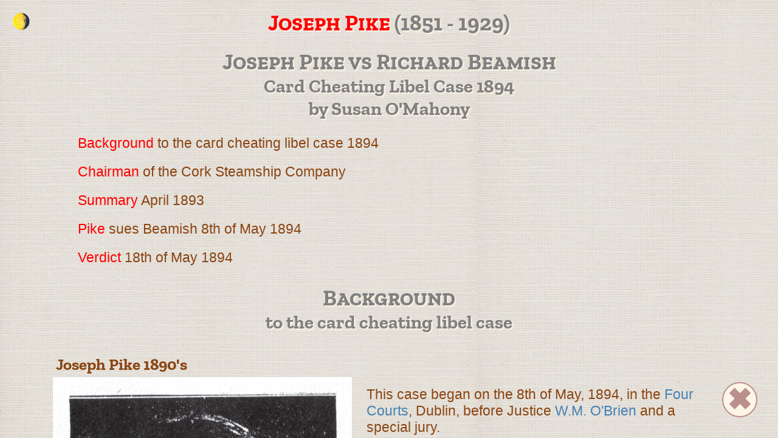

--- FILE ---
content_type: text/html
request_url: https://www.richardpikeofnewbury.com/Notes/1894JosephPikeLibelCase.html
body_size: 6488
content:
<!DOCTYPE html>

<!--Robin's Family Tree 2020-->

<html lang="en-GB">

<head>

	<meta charset="UTF-8">
	<meta name="viewport" content="width=device-width, initial-scale=1.0, user-scalable=yes">

<!-- Google tag (gtag.js) -->
<script async src="https://www.googletagmanager.com/gtag/js?id=G-1MJRPFY8MK"></script>
<script>
	window.dataLayer = window.dataLayer || [];
	function gtag(){dataLayer.push(arguments);}
	gtag('js', new Date());
	gtag('config', 'G-1MJRPFY8MK', {'anonymize_ip': true});
</script>

	<title>Notes Joseph Pike's Card Cheating Libel Case 1894</title>

	<link rel="stylesheet" type="text/css" href="../StyleSheets/styleSheet.css">

	<meta name="description" content="Family Tree of Richard Pike 1598 of Newbury, Berkshire, England">
	<meta name="author"      content="Robin Pike">

	<meta name="google-site-verification" content="okPWVeYZdZyv26ucCvYXbwjIvx2EoWRQzCEqWPXnrvA">

	<link rel="apple-touch-icon"      sizes="180x180" href="../Favicons/favicon-apple-touch-icon.png">
	<link rel="icon" type="image/png" sizes="32x32"   href="../Favicons/favicon-32x32.png">
	<link rel="icon" type="image/png" sizes="16x16"   href="../Favicons/favicon-16x16.png">
	<link rel="manifest"                              href="../Favicons/favicon-site.webmanifest">
	<link rel="mask-icon"                             href="../Favicons/favicon-safari-pinned-tab.svg" color="#5bbad5">
	<meta name="msapplication-TileColor" content="#da532c">
	<meta name="theme-color"             content="#ffffff">

<script type="application/ld+json">

{
	"@context"      : "http://schema.org",
	"@type"         : "WebSite",
	"name"          : "Richard Pike Of Newbury",
	"alternateName" : "Richard Pike Of Newbury",
	"url"           : "https://www.richardpikeofnewbury.com"
}

</script>

<script src="../Scripts/scriptSetTheRootVariables.js"></script>
<script src="../Scripts/scriptSetTheLightDarkIconImageFileSource.js"></script>
<script src="../Scripts/scriptToggleTheLightDarkColourTheme.js"></script>

<script>

	setTheRootVariables();

</script>

</head>

<body class="body-document"
	onload="setTheLightDarkIconImageFileSource();
		    onLoadGetTheTreeScrollPosition();">

<div class="div-document">

	<a class="a-close"
		onclick="onExitReturnToTheTreeScrollPosition();"
		href="../index.html"
		title="Return to the tree">
	 &#x2716;</a>

		<h1 class="h1-notesheading" id="topofthepage" tabindex="0">

	<img class="img-lightdarkicon" id="lightdarkicon" tabindex="0"
		src="../Images/imageLightDarkIconDark.png"
		alt="imageLightDarkIconDark"
		onclick="toggleTheLightDarkColourTheme();"
		onkeydown="toggleTheLightDarkColourThemeEvent(event);"
		aria-label="change the colour theme"
		title="Toggle the colour theme">

	<a class="a-internal"
		onclick="saveTheTreeElementIdAndReturnToTheTree('1851josephpike');"
		href="../index.html"
		title="Go to Joseph Pike (1851-1934) in the tree">
	Joseph Pike</a>
	(1851 - 1929)

		</h1>

		<h2 class="h2-notesheadingsublarge" tabindex="0">
	Joseph Pike vs Richard Beamish
		</h2>

		<h2 class="h2-notesheadingsub" tabindex="0">
	Card Cheating Libel Case 1894
	<br>by Susan O'Mahony
		</h2>

		<p class="p-notesindent" tabindex="0">
	<a class="a-internal"
		href="#background"
		title="Go to Joseph Pike vs Richard Beamish card cheating libel case 1894">
	Background</a>
	to the card cheating libel case 1894
		</p>

		<p class="p-notesindent" tabindex="0">
	<a class="a-internal"
		href="#chairman"
		title="Go to Chairman of the Cork Steamship Company">
	Chairman</a>
	of the Cork Steamship Company
		</p>

		<p class="p-notesindent" tabindex="0">
	<a class="a-internal"
		href="#summary"
		title="Go to summary April 1893">
	Summary</a>
	April 1893
		</p>

		<p class="p-notesindent" tabindex="0">
	<a class="a-internal"
		href="#pikesuesbeamish"
		title="Go to Pike sues Beamish 8th of May 1894">
	Pike</a>
	sues Beamish 8th of May 1894
		</p>

		<p class="p-notesindent" tabindex="0">
	<a class="a-internal"
		href="#verdict"
		title="Go to verdict 18th of May 1894">
	Verdict</a>
	18th of May 1894
		</p>

		<h2 class="h2-notesheadingsublarge" id="background">
	Background
		</h2>

		<h2 class="h2-notesheadingsub" tabindex="0">
	to the card cheating libel case
		</h2>

		<figure>
		<figcaption class="figcaptionsmall" tabindex="0">
	Joseph Pike 1890's
		</figcaption>
	<br class="br-clear">
	<img class="img-photosmall"
		src="PhotosForNotes/CopyrightPhoto-(reJosephPike)-1890s.jpg"
		alt="CopyrightPhoto-(reJosephPike)-1890s">
		</figure>

		<p class="p-notesindent" tabindex="0">
	This case began on the 8th of May, 1894, in the
	<a class="a-external" rel="noreferrer nofollow noopener"
		href="https://en.wikipedia.org/wiki/Four_Courts"
		title="Open in a new tab&#10;Wikipedia Four Courts"
		target="_blank">
	Four Courts</a>,
	Dublin,
	before Justice
	<a class="a-external" rel="noreferrer nofollow noopener"
		href="https://en.wikipedia.org/wiki/William_O%27Brien_(judge)"
		title="Open in a new tab&#10;Wikipedia William O'Brien (Judge)"
		target="_blank">
	W.M. O'Brien</a>
	and a special jury.
		</p>

		<p class="p-notesindent" tabindex="0">
	The action was for 'libel, slander, and conspiracy to defame'.
		</p>

		<p class="p-notesindent" tabindex="0">
	Both men were well known in the City of
	<a class="a-external" rel="noreferrer nofollow noopener"
		href="https://en.wikipedia.org/wiki/Dublin"
		title="Open in a new tab&#10;Wikipedia Dublin"
		target="_blank">
	Dublin</a>,
	and both were committee members of the Cork County Club.
		</p>

		<p class="p-notesindent" tabindex="0">
	The two men had been neighbours, until the incidents which began this action occurred. 
	They had been close friends and dined quite frequently in each others homes.
		</p>

		<p class="p-notesindent" tabindex="0">
	Pike claimed that Richard Piggott Beamish had wrongly
	and maliciously written and published certain things implying that he was a cheat and gambler.
	Beamish stated that Pike was guilty of trying to win money by cheating
	on several occasions in April, May, June and July 1893,
	while playing
	<a class="a-external" rel="noreferrer nofollow noopener"
		href="https://en.wikipedia.org/wiki/Napoleon_(card_game)"
		title="Open in a new tab&#10;Wikipedia Napolean (Card Game)"
		target="_blank">
	'nap'</a>
	or
	<a class="a-external" rel="noreferrer nofollow noopener"
		href="https://en.wikipedia.org/wiki/Poker"
		title="Open in a new tab&#10;Wikipedia Poker"
		target="_blank">
	'poker'</a>
	in the County Club.
		</p>

		<p class="p-notesindent" tabindex="0">
	Joseph Pike's mother,
	<a class="a-internal"
		onclick="saveTheTreeElementIdAndReturnToTheTree('1821lydiapike');"
		href="../index.html"
		title="Go to Lydia Clibborn Pike (1823-1900) in the tree">
	Lydia Clibborn Pike</a>,
	was a
	<a class="a-external" rel="noreferrer nofollow noopener"
		href="https://en.wikipedia.org/wiki/Quakers"
		title="Open in a new tab&#10;Wikipedia Quakers"
		target="_blank">
	Quaker</a>
	and was strictly religious.
	She resented card playing and gambling.
	Although her son was also a Quaker,
	it appears that he did not share his mother's strict principles.
		</p>

		<p class="p-notesindent" tabindex="0">
	He resided at Dunsland,
	<a class="a-external" rel="noreferrer nofollow noopener"
		href="https://en.wikipedia.org/wiki/Glanmire"
		title="Open in a new tab&#10;Wikipedia Glanmire"
		target="_blank">
	Glanmire</a>,
	and it is said that he was not a popular local figure.
	His friends described him as a very shy and reserved man,
	but those who were not on friendly terms with him, described him as stiff-necked and arrogant.
	He felt comfortable with those whom he felt were equal or above him in social standing,
	but those whom he felt were below him he regarded with little respect.
		</p>

		<p class="p-notesclear">
		<br class="br-clear">
		</p>

		<p class="p-notesindent" tabindex="0">
	Return to
	<a class="a-internal"
		href="#topofthepage"
		title="Return to top">
	top</a>
		</p>

		<h2 class="h2-notesheadingsublarge" id="chairman">
	Chairman
		</h2>

		<h2 class="h2-notesheadingsub" tabindex="0">
	of the Cork Steamship Company
		</h2>

		<p class="p-notesindent" tabindex="0">
	Pike was at that time, Chairman of the Cork Steamship Company,
	and he was also an honorary member of the Cork Corporation and the Cork Harbour Board.
	His only other income (other than money he won playing cards) was &pound1,000,
	which he received from his mother every year.
		</p>

		<p class="p-notesindent" tabindex="0">
	Pike played cards constantly.
	He played every day in the County Club
	and was even known to play while travelling home to Dunsland on the train every evening.
	He was also quite fond of racing.
	His mother knew nothing of her sons fondness for cards and gambling
	and he preferred not to tell her for fear that she would cut off his annual allowance.
		</p>

		<p class="p-notesindent" tabindex="0">
	Beamish was not a card-player himself, and despite bringing the case against Pike,
	he had never actually witnessed him cheat.
		</p>

		<p class="p-notesindent" tabindex="0">
	He had been a member of the Cork County Club for forty years
	and was a member of the committee for ten years.
	He was Managing Director of the famous Cork brewery
	<a class="a-external" rel="noreferrer nofollow noopener"
		href="https://en.wikipedia.org/wiki/Beamish_and_Crawford"
		title="Open in a new tab&#10;Wikipedia Beamish And Crawford"
		target="_blank">
	Beamish &amp; Crawford</a>
	and was a one-time Captain in the West Cork Artillery Militia.
		</p>

		<p class="p-notesindent" tabindex="0">
	Beamish was no more a popular figure than Pike,
	and was described as humourless and opinionated.
		</p>

		<p class="p-notesclear">
		<br class="br-clear">
		</p>

		<p class="p-notesindent" tabindex="0">
	Return to
	<a class="a-internal"
		href="#topofthepage"
		title="Return to top">
	top</a>
		</p>

		<h2 class="h2-notesheadingsublarge" id="summary">
	Summary
		</h2>

		<h2 class="h2-notesheadingsub" tabindex="0">
	April 1893
		</h2>

	<br class="br-clear">
	<figure>
	<img class="img-photosmall"
		src="../Images/imagePlayingCards.jpg"
		alt="imagePlayingCards">
		</figure>

		<p class="p-notesindent" tabindex="0">
	Here is a summary of the events which led to the scandal that had all of
	<a class="a-external" rel="noreferrer nofollow noopener"
		href="https://en.wikipedia.org/wiki/Cork_(city)"
		title="Open in a new tab&#10;Wikipedia Cork (City)"
		target="_blank">
	Cork</a>,
	and indeed the rest of the country, by the ears in 1893-1894.
		</p>

		<p class="p-notesindent" tabindex="0">
	It all began in April 1893, when Richard Wordsworth Cooper, who lived in County Cork,
	and was a member of the younger set of players in the County Club,
	stood in the card room of the club where he observed the play.
		</p>

		<p class="p-notesindent" tabindex="0">
	While watching a game in which Joseph Pike was a player,
	he was very much surprised and shocked to witness Joseph Pike, as he thought,
	arrange the cards to his own advantage,
	using a method of 'pinning' certain cards, which he felt would be of advantage to him,
	away from the pack as he dealt them,
	so that he could deal them to himself without rousing suspicion.
		</p>

		<p class="p-notesindent" tabindex="0">
	Cooper was positive that he had witnessed the cheating,
	but he did not know what he should do about it.
		</p>

		<p class="p-notesindent" tabindex="0">
	He was advised by his brother-in-law to observe Pike's play again,
	carefully, with the assistance of two of his most trusted friends, to confirm what he had seen.
		</p>

		<p class="p-notesindent" tabindex="0">
	The first person he approached was a Captain Burnett (a member of the Cork garrison)
	who was under sailing orders for
	<a class="a-external" rel="noreferrer nofollow noopener"
		href="https://en.wikipedia.org/wiki/Jamaica"
		title="Open in a new tab&#10;Wikipedia Jamaica"
		target="_blank">
	Jamaica</a>
	and was only a temporary member of the County Club.
	He was staying in Glanmire at the time with a Colonel Spottiswode,
	and he was on friendly terms with both Pike and Beamish. 
		</p>

		<p class="p-notesindent" tabindex="0">
	Burnett did not wish to become involved in what he felt could result in a scandal
	and he protested to Cooper that most members of the Club would not be familiar with him,
	as it was only seldom he visited there.
	However, Cooper insisted, and Burnett finally agreed.
		</p>

		<p class="p-notesindent" tabindex="0">
	He went to the club with Cooper and there, they both examined Pike's play,
	and both were of the opinion that he was cheating.
		</p>

		<p class="p-notesindent" tabindex="0">
	Cooper's next witness was to be Patrick Sarsfield, Baronial High Constable for Cork,
	a high-sounding title, but he was actually only a rate collector.
	He had been secretary to the Cork Park races for a few years
	and had also been secretary to the County Club for six months.
	He was the person responsible for introducing poker to the club
	and he also taught Pike how to play. 
		</p>

		<p class="p-notesindent" tabindex="0">
	At first he thought Cooper was mistaken that Pike was a cheat,
	but Cooper persuaded him to watch Pike's play carefully
	and he then formed the same opinion as both Cooper and Burnett.
	Cooper's next worry was what to do about what he had seen.
	He knew that if word got out about Pike's cheating, it would start a scandal,
	so he resolved to get the affair settled quickly and quietly.
		</p>

		<p class="p-notesindent" tabindex="0">
	William Stopford Hunt, was Pike's closest friend,
	and knowing this Cooper spoke to Hunt in the coffee-room of the club one day,
	and urged him to warn Pike to stop playing cards.
	Hunt was just about to begin his journey to the north,
	to the Maze race course to meet Pike and his wife for two days racing,
	and he agreed to warn him. 
	He waited until the end of the last day while they were both out walking
	and he said to Pike that he wished he would stop playing cards
	as both he and his wife felt that he was losing too much money. 
		</p>

		<p class="p-notesindent" tabindex="0">
	This was all he said; he told his friend nothing of the accusations against him.
		</p>

		<p class="p-notesindent" tabindex="0">
	When he returned to Cork, he contacted Cooper
	and told him that Pike had agreed to stop playing cards,
	which of course was not true.
	Pike resumed play, and to add to the state of affairs,
	he had an argument with Thomas Kennings of the Mineral Water Firm, about cards.
	Hunt, on Cooper's request, contacted Pike again
	and told him that there was a suspected irregularity in his dealing.
	As a result of this, Pike stopped playing cards, temporarily.
		</p>

		<p class="p-notesindent" tabindex="0">
	Before Burnett sailed off to Jamaica, he told Colonel Spottiswode, a noted gossip,
	the news of Pike's cheating, which he had promised to keep to himself.
	The word did not take long to spread around.
		</p>

		<p class="p-notesindent" tabindex="0">
	Spottiswode later told the son of Richard Beamish while at dinner in the Colonels house one night,
	and the young Beamish promised not to say a word to anyone.
	But however, as would be expected, he told his father immediately who,
	being a member of the County Club Committee, was determined to investigate the matter.
		</p>

		<p class="p-notesindent" tabindex="0">
	He spoke to Cooper in the hope of getting all the details about what he had seen,
	but Cooper stated that he intended to keep the matter hushed up
	as long as Pike abstained from card playing.
		</p>

		<p class="p-notesindent" tabindex="0">
	Beamish, not in the least put out by this, was driven by his sense of honour and duty,
	and would not let the matter rest there.
	He felt obligated to bring it before the committee
	and so he contacted R.M. Longfield (trustee of the club along with Pike and Beamish)
	and suggested that a meeting be held to discuss the matter.
		</p>

		<p class="p-notesindent" tabindex="0">
	Pike's aid in this case was Sir 
	<a class="a-external" rel="noreferrer nofollow noopener"
		href="https://en.wikipedia.org/wiki/Sir_George_Colthurst,_5th_Baronet"
		title="Open in a new tab&#10;Wikipedia Sir George Colthurst 5th Baronet"
		target="_blank">
	George Colthurst</a>,
	who was a long-time friend of the Pike family.
	He was convinced of Pike's innocence and was well prepared to defend him.
	He was to prove his loyalty to his friend in this case.
	He went to see Beamish who told him all he knew about the accusations against Pike,
	to prepare him for his defence in the committee meeting.
		</p>

		<p class="p-notesindent" tabindex="0">
	The committee meeting was held on the 16th of December, in the County Club,
	and it was indeed a stormy one.
		</p>

		<p class="p-notesindent" tabindex="0">
	Sir George Colthurst spoke in support of Pike
	and accused Beamish of trying to invent a case
	which would ensure the destruction of Pike's reputation,
	and almost certainly ruin his relationship with his mother, who was the main source of his income.
		</p>

		<p class="p-notesindent" tabindex="0">
	Cooper and Sarsfield were asked to attend the meeting,
	but being bound by their word not to speak of the cheating, they refused.
		</p>

		<p class="p-notesindent" tabindex="0">
	The committee was then dismissed.
		</p>

		<p class="p-notesclear">
		<br class="br-clear">
		</p>

		<p class="p-notesindent" tabindex="0">
	Return to
	<a class="a-internal"
		href="#topofthepage"
		title="Return to top">
	top</a>
		</p>

		<h2 class="h2-notesheadingsublarge" id="pikesuesbeamish">
	Pike sues Beamish
		</h2>

		<h2 class="h2-notesheadingsub" tabindex="0">
	8th of May 1894
		</h2>

		<p class="p-notesindent" tabindex="0">
	Colthurst decided that Pike should sue Beamish and he stated this to Pike's wife in a letter.
	He also suggested that Pike's mother be told of the accusations against her son.
	Pike decided to follow Colthurst's advice and so he told his mother all that had happened.
		</p>

		<p class="p-notesindent" tabindex="0">
	Mrs. Pike, as would be expected, was deeply shocked and surprised
	to hear that her son was involved in such a thing, but despite her disapproval,
	she stood by her son, and she contacted her solicitors the Messrs. Thomas Exham &amp; Sons
	and demanded that her son's name be cleared, no matter what cost. 
		</p>

		<p class="p-notesindent" tabindex="0">
	When Henry Exham interviewed Pike, it seems that he was not very optimistic.
	He issued two writs, one against Beamish and the other against Cooper,
	but Pike decided to proceed only with the writ against Beamish.
	This writ claimed &pound5,000 damages for libel and slander.
		</p>

		<p class="p-notesindent" tabindex="0">
	The case was heard before Justice
	<a class="a-external" rel="noreferrer nofollow noopener"
		href="https://en.wikipedia.org/wiki/William_O%27Brien_(judge)"
		title="Open in a new tab&#10;Wikipedia William O'Brien (Judge)"
		target="_blank">
	W.M. O'Brien</a>
	and a special jury,
	in the
	<a class="a-external" rel="noreferrer nofollow noopener"
		href="https://en.wikipedia.org/wiki/Four_Courts"
		title="Open in a new tab&#10;Wikipedia Four Courts"
		target="_blank">
	Four Courts</a>,
	Dublin, on the 8th of May 1894.
		</p>

		<p class="p-notesindent" tabindex="0">
	Leading on behalf of Pike was John Atkinson Q.C.
	and assisting him were Wright Q.C., Seymour Bushe Q.C. and H.D. Connor.
	Against them, on behalf of Beamish,
	were The Attorney General (leading),
	<a class="a-external" rel="noreferrer nofollow noopener"
		href="https://en.wikipedia.org/wiki/Hugh_Hyacinth_O%27Rorke_MacDermot"
		title="Open in a new tab&#10;Wikipedia Hugh Hyacinth O'Rorke MacDermot"
		target="_blank">
	MacDermot</a>
	Q.C. (the
	<a class="a-external" rel="noreferrer nofollow noopener"
		href="https://en.wikipedia.org/wiki/Prince_of_Coolavin"
		title="Open in a new tab&#10;Wikipedia Prince Of Coolavin"
		target="_blank">
	Hereditary Prince of Coolavin</a>),
	William McLaughlin Q.C. and Redmond Barry.
		</p>

		<p class="p-notesindent" tabindex="0">
	The case lasted two days and admission was governed by ticket.
		</p>

		<p class="p-notesindent" tabindex="0">
	On each of the two days, the court was packed to suffocation by the men and women of society.
	The judge also ensured that some seats near the bench were kept for friends of his son. 
		</p>

		<p class="p-notesindent" tabindex="0">
	Atkinson opened the case for Pike, his introductions taking up most of the first day.
	He began by telling the jury of Pike's great wealth and speaking very highly of his family,
	and mentioning their high social ranking.
		</p>

		<p class="p-notesindent" tabindex="0">
	His language was extraordinary and he was extremely rude when referring to the witnesses,
	calling Thomas Jennings a 'manufacturer of indifferent table waters',
	referring to Colonel Spottiswode as 'this gabbling Colonel Spottiswode',
	and calling Patrick Sarsfield a 'variegated liar'.
		</p>

		<p class="p-notesindent" tabindex="0">
	He ended with an appeal to the jury on Pike's behalf and sat down to a remarkable applause,
	giving an atmosphere more suited to a theatre than a court of law.
	This, the judge put an end to.
		</p>

		<p class="p-notesindent" tabindex="0">
	Both Pike and Beamish were cross examined by the court
	and those who gave evidence were Hunt, Sarsfield, Cooper, Jennings,
	Woodroffe (another member of the County Club and one of Pike's accusers),
	Colthurst and Payne (also a member of the County Club).
		</p>

		<p class="p-notesclear">
		<br class="br-clear">
		</p>

		<p class="p-notesindent" tabindex="0">
	Return to
	<a class="a-internal"
		href="#topofthepage"
		title="Return to top">
	top</a>
		</p>

		<h2 class="h2-notesheadingsublarge" id="verdict">
	Verdict
		</h2>

		<h2 class="h2-notesheadingsub" tabindex="0">
	18th of May 1894
		</h2>

		<p class="p-notesindent" tabindex="0">
	On the tenth day, after the last witness had been examined,
	the jury retired to reach a verdict.
		</p>

		<p class="p-notesindent" tabindex="0">
	It was almost two hours later when the jury returned.
		</p>

		<p class="p-notesindent" tabindex="0">
	Pike was found innocent of cheating and Beamish was found innocent of malice.
		</p>

		<p class="p-notesindent" tabindex="0">
	There was rapturous applause at this verdict, which again, as throughout the case,
	the judge made no attempt to check.
		</p>

		<p class="p-notesindent" tabindex="0">
	It has been said that there was some form of bond between the Pike family
	and Judge William O'Brien's family,
	as O'Brien's father supposedly once held the position of tutor to one of the Pike's.
		</p>

		<p class="p-notesindent" tabindex="0">
	Indeed as a result of the case,
	the judge was said to have received the gift of a beautiful house,
	which we believe to be Bloomfield House in
	<a class="a-external" rel="noreferrer nofollow noopener"
		href="https://en.wikipedia.org/wiki/Rochestown"
		title="Open in a new tab&#10;Wikipedia Rocheston"
		target="_blank">
	Rochestown</a>,
	from the very proud and very happy mother of Joseph Pike.
		</p>

		<p class="p-notesclear">
		<br class="br-clear">
		</p>

		<p class="p-notesindent" tabindex="0">
	Return to
	<a class="a-internal"
		href="#topofthepage"
		title="Return to top">
	top</a>
		</p>

		<p class="p-copyrightfooter" tabindex="0">
	<script src="../Scripts/scriptLastUpdated.js?v=1"></script>
		</p>

		<p class="p-notesclear">
		<br class="br-clear">
		</p>

</div>

<script src="../Scripts/scriptOnLoadGetTheTreeScrollPositionOnExitReturnToTheTreeScrollPosition.js"></script>

<script src="../Scripts/scriptSaveTheTreeElementIdAndReturnToTheTree.js"></script>

</body>

</html>

--- FILE ---
content_type: text/css
request_url: https://www.richardpikeofnewbury.com/StyleSheets/styleSheet.css
body_size: 5446
content:
/*=====================================================================*/

/* note that the fixed position and spacer classes 
are referenced by the script 'scriptSaveTheTreeNearestTableCellElementIdCookie.js'
p-fixedpositionmenu
td-spacerperson
td-spacermarriageconnector
td-spacerpersonthin
td-spacerthin
td-spacerpaddingforrightedge
td-spacerpaddingforbottomedge
*/

/* when regenerating the family tree image, add display: none to...
p-fixedpositionmenu
*/

/* when regenerating the family tree image, no need to worry about these ones, GoFullPage will not repeat these
img-headingtree
img-lightdarkicon
*/

/*
if the image of the haselden and romer tree map changes width, may have to alter the -50px adjustment for these elements
canvas-fixedpositionovertreemaphaseldenandromer
img-fixedpositionfortreemaphaseldenandromer
*/

/*=====================================================================*/
@font-face
	{
	font-family: headingfont;
	src: url("../Fonts/ZillaSlab-Regular.ttf") format("truetype");
	font-style:  normal;
	font-weight: normal;
	}

@font-face
	{
	font-family: headingfont;
	src: url("../Fonts/ZillaSlab-Bold.ttf") format("truetype");
	font-style: normal;
	font-weight:  bold;
	}

/*=====================================================================*/
:root
	{
	--ifvariablessupporteddisplayblock: inline-block;

	--backgroundimagecolour:       hsl(34, 23%, 85%);
	--backgroundimageblendmodecolour:         normal;
	--backgroundmenucolour:                palegreen;
	--outlinemenucolour:              mediumseagreen;
	--imagefilterbrightness:                    100%;

	--textbodycolour:                    saddlebrown;
	--textheadingcolour:                   rosybrown;
	--textfootercolour:                       sienna;

	--textclosecolour:                     rosybrown;
	--backgroundclosecolour:                 oldlace;
	--borderclosecolour:                   rosybrown;
	--textclosefocuscolour:                rosybrown;
	--backgroundclosefocuscolour:         sandybrown;
	--borderclosefocuscolour:              rosybrown;
	--shadowclosefocuscolour:                 maroon;
	--textcloseactivecolour:               burlywood;
	--backgroundcloseactivecolour:            bisque;
	--bordercloseactivecolour:             burlywood;
	--shadowcloseactivecolour:             chocolate;

	--texttreefamilynamecolour:               maroon;
	--texttreemalecolour:                saddlebrown;
	--texttreemarriagecolour:            saddlebrown;
	--texttreefemalecellcolour:            indianred;
	--texttreeinformationcellcolour:     saddlebrown;

	--backgroundtreemainlinemalecolour:          tan;
	--backgroundtreemalecolour:                wheat;
	--backgroundtreefemalecolour:             bisque;
	--backgroundtreenonfamilylinecolour:    cornsilk;

	--outlinefocusvisiblecolour:             skyblue;

	--textshadowcolour:                         grey;
	--textshadow:                            oldlace;

	--backgroundlistinputcolour:         floralwhite;
	--textlistinputcolour:                 steelblue;
	--backgroundlistinputentrycolour:          white;
	--textlistinputplaceholdercolour: lightsteelblue;
	--textlistinputentrycolour:                  red;
	--textlistinputfocuscolour:                  red;
	--textlistfamilygroupheacolour:            green;
	--textlistpersonrowcolour:                sienna;
	--textlistpersonrowhighlightedcolour:     yellow;
	
	--textinternallinkcolour:                    red;
	--textinternallinkfocuscolour:        darkorange;
	--textinternallinkactivecolour:        firebrick;
	
	--textinternalalternativelinkcolour:              blue;
	--textinternalalternativelinkfocuscolour: lightskyblue;
	--textinternalalternativelinkactivecolour:  dodgerblue;

	--textinternallinkinheritfocuscolour:        red;
	--textinternallinkinheritactivecolour: firebrick;

	--textexternallinkcolour:              steelblue;
	--textexternallinkfocuscolour:           hotpink;
	--textexternallinkactivecolour:       mediumblue;
	}
	
/*=====================================================================*/
*
	{
	margin:  0px;
	padding: 0px;
	border:  0px;
	}

*:focus-visible
{
	outline-style:   solid;
	outline-width:     3px;
	outline-offset:    5px;
	outline-color: inherit;
}

/*=====================================================================*/
body
	{
	cursor:           default;
	width:              100vw; /* required for the tree map scoll */
	height:             100vh; /* required for the tree map scoll */
	margin:               0px;
	color: saddlebrown; color: var(--textbodycolour);
	font-size:         medium;
	font-family: verdana, arial, sans-serif;
	background-color: hsl(34, 23%, 80%); background-color: var(--backgroundimagecolour);
	}

@media (pointer: coarse)
{
body
	{
	font-family: arial, sans-serif;
	}
}

.body-document
	{
	margin: 0px;
	}

table
	{
	table-layout: fixed;
	}

th
	{
	vertical-align: bottom;
	text-align:     center;
	border-width:      3px;
	}

td
	{
	vertical-align: top;
	text-align:  center;
	border-width:   3px;
	padding-left:   1px;
	padding-top:    3px;
	padding-right:  1px;
	padding-bottom: 3px;
	}

p
	{
	max-width:  90ch;
	text-align: left;
	}

@media (pointer: coarse)
{
p
	{
	line-height: 150%;
	}
}

a:link
	{
	cursor:       pointer;
	text-decoration: none;
	}

img
{
	vertical-align: top;
	filter: brightness(100%); filter: brightness(var(--imagefilterbrightness));
}


.iframe-video
	{
	width:  calc(  90vw - 40px);
	height: calc( (90vw - 40px) * 360 / 640);
	max-width:  640px;
	max-height: 360px;
	border:      none;
	overflow:  hidden;
	}

/*=====================================================================*/
.br-clear
	{
	clear: both;
	}

/*=====================================================================*/
.a-internal
	{
	cursor: pointer;
	color: red; color: var(--textinternallinkcolour);
	}

.a-internal:link
	{
	color: red; color: var(--textinternallinkcolour);
	}

.a-internal:visited
	{
	color: red; color: var(--textinternallinkcolour);
	}

.a-internal:hover,
.a-internal:focus
	{
	color: darkorange; color: var(--textinternallinkfocuscolour);
	}

.a-internal:active
	{
	color: firebrick; color: var(--textinternallinkactivecolour);
	}

/*=====================================================================*/
.a-internaljump
	{
	cursor: pointer;
	color: red; color: var(--textinternallinkcolour);
	font-size: 40px;
	}

.a-internaljump:link
	{
	color: red; color: var(--textinternallinkcolour);
	}

.a-internaljump:visited
	{
	color: red; color: var(--textinternallinkcolour);
	}

.a-internaljump:hover,
.a-internaljump:focus
	{
	color: darkorange; color: var(--textinternallinkfocuscolour);
	}

.a-internaljump:active
	{
	color: firebrick; color: var(--textinternallinkactivecolour);
	}

/*=====================================================================*/
.a-internalalternativejump
	{
	cursor: pointer;
	color: lightskyblue; color: var(--textinternalalternativelinkcolour);
	font-size: 40px;
	}

.a-internalalternativejump:link
	{
	color: lightskyblue; color: var(--textinternalalternativelinkcolour);
	}

.a-internalalternativejump:visited
	{
	color: lightskyblue; color: var(--textinternalalternativelinkcolour);
	}

.a-internalalternativejump:hover,
.a-internalalternativejump:focus
	{
	color: darkorange; color: var(--textinternalalternativelinkfocuscolour);
	}

.a-internalalternativejump:active
	{
	color: firebrick; color: var(--textinternalalternativelinkactivecolour);
	}

/*=====================================================================*/
.a-internalinheritcolour:link
	{
	color: inherit;
	}

.a-internalinheritcolour:visited
	{
	color: inherit;
	}

.a-internalinheritcolour:hover,
.a-internalinheritcolour:focus
	{
	color: red; color: var(--textinternallinkinheritfocuscolour);
	}

.a-internalinheritcolour:active
	{
	color: firebrick; color: var(--textinternallinkinheritactivecolour);
	}

/*=====================================================================*/
.img-lightdarkicon
	{
	display:      none; display: var(--ifvariablessupporteddisplayblock);
	position: absolute;
	top:          20px;
	left:         20px;
	width:        30px;
	}

.img-lightdarkicon:hover,
.img-lightdarkicon:focus,
.img-lightdarkicon:focus-visible
	{
	cursor:     pointer;
	outline-offset: 0px;
	outline: 5px solid deepskyblue; outline: 5px solid var(--outlinefocusvisiblecolour);
	}

.img-lightdarkiconforzoomedouttree
	{
	width: 90px;
	float: left;
	}

.img-lightdarkiconforzoomedouttree:hover,
.img-lightdarkiconforzoomedouttree:focus,
.img-lightdarkiconforzoomedouttree:focus-visible
	{
	cursor:     pointer;
	outline-offset: 0px;
	outline: 5px solid deepskyblue; outline: 5px solid var(--outlinefocusvisiblecolour);
	}

/*=====================================================================*/
.img-copyrightsboxinternal
	{
	display: inline-block;
	float:          right;
	width:            40%;
	max-width:      100px;
	margin:          10px;
	border: 3px solid red;
	border-radius:   10px;
	}

.img-copyrightsboxinternal:visited
	{
	border: 3px solid red;
	}

.img-copyrightsboxinternal:hover,
.img-copyrightsboxinternal:focus
	{
	border: 3px solid darkorange;
	}

.img-copyrightsboxinternal:active
	{
	border: 3px solid firebrick;
	}

/*=====================================================================*/
.a-external:link
	{
	color: steelblue; color: var(--textexternallinkcolour);
	}

.a-external:visited
	{
	color: steelblue; color: var(--textexternallinkcolour);
	}

.a-external:hover,
.a-external:focus
	{
	color: hotpink; color: var(--textexternallinkfocuscolour);
	}

.a-external:active
	{
	color: mediumblue; color: var(--textexternallinkactivecolour);
	}

/*=====================================================================*/
.img-copyrightsboxexternal
	{
	display: inline-block;
	float:          right;
	width:            40%;
	max-width:      100px;
	margin:          10px;
	border: 3px solid steelblue;
	border-radius:   10px;
	}

.img-copyrightsboxexternal:visited
	{
	border: 3px solid steelblue;
	}

.img-copyrightsboxexternal:hover,
.img-copyrightsboxexternal:focus
	{
	border: 3px solid hotpink;
	}

.img-copyrightsboxexternal:active
	{
	border: 3px solid mediumblue;
	}

/*=====================================================================*/
.div-noscript
	{
	width:          95%;
	height:        auto;
	margin:          1%;
	overflow:      auto;
	border: 1px solid darkslategrey;
	border-radius: 20px;
	background-color: black;
	box-shadow: 10px 10px 15px black;
	}

.p-noscript
	{
	width: fit-content;
	padding:      10px;
	text-align: center;
	font-weight:  bold;
	font-size:    120%;
	color:         red;
	}

.p-noscript::before
	{
	content: "Javascript is used to assist navigation and search, please enable JavaScript for a full experience";
	}

.div-document
	{
	width:           100%;
	height:          100%;
	overflow:        auto;
	background-image: url(../Images/copyrightImageBackgroundForText.jpg);
	background-attachment: local;
	background-color: hsl(34, 23%, 80%); background-color: var(--backgroundimagecolour);
	background-blend-mode: normal; background-blend-mode: var(--backgroundimageblendmodecolour);
	scroll-behavior: auto;
	pointer-events:  auto;
	touch-action:    auto;
	}

/*=====================================================================*/
.div-hoverimage
	{
	position: relative;
	}

.div-hoverimage a
	{
	display: inline;
	}

.div-hoverimage a span
	{
	display: none;
	}

.div-hoverimage a:hover span,
.div-hoverimage a:focus span
	{
	position: absolute;
	top:          30px;
	left:          0px;
	display:     block;
	z-index:        29;
	}

@media (any-hover: hover)
{
.div-hoverimage a:hover span,
.div-hoverimage a:focus span
	{
	position: absolute;
	top:          30px;
	left:          0px;
	display:     block;
	z-index:        29;
	}
}

/*=====================================================================*/
.p-fixedpositionmenu /* when regenerating the family tree image, add display: none; */
	{
	position:     fixed;
	left:          10px;
	top:           auto;
	bottom:        30px;
	margin:        auto;
	padding-left:  10px;
	padding-top:    5px;
	padding-right: 10px;
	padding-bottom: 5px;
	font-size:     130%;
	text-align:    left;
	border: 2px solid mediumseagreen; border: 2px solid var(--outlinemenucolour);
	border-radius: 10px;
	background-color: palegreen; background-color: var(--backgroundmenucolour);
	z-index:        50;
	}

.span-zoomouttextfortree
	{
	display: none;
	}

@media (pointer: coarse)
{
.span-zoomouttextfortree
	{
	display: inline;
	}
}

.p-fixedpositionforzoomin
	{
	position:      fixed;
	left:           40px;
	top:            auto;
	bottom:        120px;
	margin:         auto;
	padding-left:   40px;
	padding-top:    20px;
	padding-right:  40px;
	padding-bottom: 20px;
	font-size:      520%;
	text-align:     left;
	border: 2px solid mediumseagreen; border: 2px solid var(--outlinemenucolour);
	border-radius: 40px;
	background-color: palegreen; background-color: var(--backgroundmenucolour);
	z-index:         50;
	}

/*=====================================================================*/
.a-fixedpositionimageclose
	{
	visibility:    hidden;
	position:       fixed;
	top:             20px;
	right:           40px;
	width:           40px;
	line-height:     40px;
	margin:           0px;
	padding:          0px;
	color: rosybrown; color: var(--textclosecolour);
	text-align:    center;
	text-decoration: none;
	font-size:       200%;
	font-weight:     bold;
	border: 2px solid rosybrown; border: 2px solid var(--borderclosecolour);
	border-radius:   20px;
	background-color: oldlace; background-color: var(--backgroundclosecolour);
	z-index:          99;
	}

@media (max-width: 400px)
{
.a-fixedpositionimageclose	
	{
	top:   10px;
	right: 25px;
	}
}

.a-fixedpositionimageclose:link
	{
	color: rosybrown; color: var(--textclosecolour);
	text-decoration: none;
	}

.a-fixedpositionimageclose:visited
	{
	color: rosybrown; color: var(--textclosecolour);
	text-decoration: none;
	}

.a-fixedpositionimageclose:hover,
.a-fixedpositionimageclose:focus
	{
	cursor: pointer;
	color: rosybrown; color: var(--textclosefocuscolour);
	text-decoration: none;
	background-color: sandybrown;  background-color: var(--backgroundclosefocuscolour);
	border: 2px solid rosybrown; border: 1px solid var(--borderclosefocuscolour);
	box-shadow: 5px 5px 5px maroon; box-shadow: 5px 5px 5px var(--shadowclosefocuscolour);
	}

.a-fixedpositionimageclose:active
	{
	color: burlywood; color: var(--textcloseactivecolour);
	background-color: bisque; background-color: var(--backgroundcloseactivecolour);
	border: 2px solid burlywood; border: 1px solid var(--bordercloseactivecolour);
	transition: none;
	transform: translateX(5px) translateY(5px);
	box-shadow: 2px 2px 2px chocolate; box-shadow: 2px 2px 2px var(--shadowcloseactivecolour);
	}

/*=====================================================================*/
.canvas-fixedpositionovertreemap
	{
	display:    none;
	z-index:      10;
	position:  fixed;
	left:       auto;
	top:         3px;               /* same as the .img-fixedpositionfortreemappike top value */
	right:      30px;
	border: 2px solid transparent;  /* same as the .img-fixedpositionfortreemappike border value */
	background-color: transparent;
	}

.img-fixedpositionfortreemap
	{
	display:   none;
	z-index:      5;
	position: fixed;
	left:      auto;
	top:        3px;          /* same as the .canvas-fixedpositionovertreemappike top value */
	right:     30px;
	margin:     0px;
	padding:    0px;
	border: 2px solid sienna; /* same as the .canvas-fixedpositionovertreemappike border value */
	border-radius: 10px;
	pointer-events: none;
	filter: brightness(100%);
	}

/*=====================================================================*/
.img-fixedpositionfortreekey
	{
	display:    none;
	z-index:       5;
	position:  fixed;
	left:       auto;
	top:         5px;
	right:      30px;
	max-height: calc(90% - 30px);
	max-width:  calc(90% - 30px);
	margin:      0px;
	padding:     0px;
	border: 2px solid sienna;
	border-radius: 10px;
	}

@media (max-width: 400px)
{
.p-fixedpositionfortreekey	
	{
	position: fixed;
	top:        5px;
	right:     10px;
	}
}

/*=====================================================================*/
.img-headingtree
	{
	position: sticky;
	left:        0px;
	width:      100%;
	}

.span-familytreename
	{
	color:            maroon;         color:     var(--texttreefamilynamecolour);
	font-size:          150%;
	text-shadow: 2px 2px 2px oldlace; text-shadow: 2px 2px 2px var(--textshadow);
	font-variant: small-caps;
	font-weight:        bold;
	}

.h1-headingmain
	{
	position:    sticky;
	left:           0px;
	margin-left:   auto;
	margin-top:     0px;
	margin-right:  auto;
	margin-bottom:  0px;
	padding-left:  10px;
	padding-top:   10px;
	padding-right: 10px;
	line-height:   130%;
	color: grey; color: var(--textshadowcolour);
	text-align:  center;
	text-shadow: 2px 2px 2px oldlace; text-shadow: 2px 2px 2px var(--textshadow);
	font-size:     18px;
	font-variant: small-caps;
	font-weight: normal;
	}

.h1-headingforzoomedouttree
	{
	position:    sticky;
	left:           0px;
	margin-left:   auto;
	margin-top:     0px;
	margin-right:  auto;
	margin-bottom:  0px;
	padding-left:  40px;
	padding-top:   40px;
	padding-right: 40px;
	line-height:   130%;
	color: grey; color: var(--textshadowcolour);
	text-align:  center;
	text-shadow: 2px 2px 2px oldlace; text-shadow: 2px 2px 2px var(--textshadow);
	font-size:     50px;
	font-variant: small-caps;
	font-weight: normal;
	z-index:       999;
	}

.h2-headingsub
	{
	width:  fit-content;
	position:    sticky;
	left:           0px;
	margin-left:   auto;
	margin-top:     0px;
	margin-right:  auto;
	margin-bottom:  0px;
	padding-left:  10px;
	padding-top:   10px;
	padding-right: 10px;
	line-height:   130%;
	color: grey; color: var(--textshadowcolour);
	text-align:  center;
	text-shadow: 2px 2px 2px oldlace; text-shadow: 2px 2px 2px var(--textshadow);
	font-size:     18px;
	font-variant: small-caps;
	font-weight: normal;
	}

.h2-lastupdatedinfoforzoomedintree
	{
	width:   fit-content;
	position:     sticky;
	left:            0px;
	margin-left:    auto;
	margin-top:      0px;
	margin-right:   auto;
	margin-bottom:   0px;
	padding-left:   10px;
	padding-top:     0px;
	padding-right:  10px;
	padding-bottom:  0px;
	line-height:    130%;
	color: rosybrown; color: var(--textheadingcolour);
	text-align:   center;
	font-size:      16px;
	font-variant: normal;
	font-weight:  normal;
	}

/*=====================================================================*/
.div-copyrightsbox
	{
	display:    inline-block;
	min-width:         230px;
	width:              auto;
	max-width:         350px;
	margin:             20px;
	vertical-align: text-top;
	border: 2px solid sienna;
	border-radius:      10px;
	}

@media (max-width: 370px)
{
.div-copyrightsbox
	{
	max-width: calc( 75vw - 60 );
	}
}

@media (pointer: coarse)
{
.div-copyrightsbox
	{
	margin: 10px;
	}
}

.p-copyrightsboxtext
	{
	width: fit-content;
	margin:       10px;
	text-align:   left;
	color:       green;
	font-size: calc(8px + 1vw);
	font-size: max(16px, calc(8px + 1vw));
	line-height:  100%;
	}

@media (pointer: coarse)
{
.p-copyrightsboxtext

	{
	font-size: calc(8px + 1.5vw);
	font-size: max(16px, calc(8px + 1vw));
	line-height:            120%;
	}
}

/*=====================================================================*/
.div-containerforphotoandnotetable
	{
	display:       flex;
	flex-direction: row;
	flex-wrap:   nowrap;
	vertical-align: top;
	margin-top:    10px;
	margin-bottom: 10px;
	}

.div-notetable
	{
	display:     inline;
	vertical-align: top;
	}

.div-phototable
	{
	display:     inline;
	vertical-align: top;
	}

/*=====================================================================*/
.td-notetableheading
	{
	position:  relative;
	width:         auto;
	white-space: nowrap;
	margin:         0px;
	padding-left:  20px;
	color: grey; color: var(--textshadowcolour);
	text-shadow: 2px 2px 2px oldlace; text-shadow: 2px 2px 2px var(--textshadow);
	text-align:   right;
	font-variant: small-caps;
	font-weight:   bold;
	font-size:     150%;
	}

.img-familycrest
	{
	position: absolute;
	height:      250px;
	margin-left: 255px;
	margin-top:  175px;
	z-index:         1;
	}

.td-notetable
	{
	position:  relative;
	width:         auto;
	white-space: nowrap;
	margin:        auto;
	padding-left:  20px;
	text-align:   right;
	}

.td-notetableheadingdate
	{
	position:  relative;
	width:         auto;
	white-space: nowrap;
	margin:         0px;
	padding-left:   1ch;
	color: grey; color: var(--textshadowcolour);
	text-shadow: 2px 2px 2px oldlace; text-shadow: 2px 2px 2px var(--textshadow);
	text-align:    left;
	font-variant: small-caps;
	font-weight:   bold;
	font-size:     150%;
	}

.td-notetabledate
	{
	position:  relative;
	width:         auto;
	white-space: nowrap;
	margin:        auto;
	padding-left:  30px;
	text-align:    left;
	text-indent:  -30px;
	}

.td-notetabledate::before
	{
	content:'\00A0:';
	}

/*=====================================================================*/
.td-phototableheading
	{
	position:  relative;
	width:         auto;
	white-space: nowrap;
	margin:        auto;
	padding-left:  20px;
	color: grey; color: var(--textshadowcolour);
	text-shadow: 2px 2px 2px oldlace; text-shadow: 2px 2px 2px var(--textshadow);
	text-align:   right;
	font-variant: small-caps;
	font-weight:   bold;
	font-size:     150%;
	}

.td-phototableheadingdate
	{
	position:  relative;
	width:         auto;
	white-space: nowrap;
	margin:        auto;
	padding-left:   1ch;
	color: grey; color: var(--textshadowcolour);
	text-shadow: 2px 2px 2px oldlace; text-shadow: 2px 2px 2px var(--textshadow);
	text-align:   left;
	font-variant: small-caps;
	font-weight:  bold;
	font-size:    150%;
	}

.td-phototable
	{
	position:  relative;
	width:         auto;
	white-space: nowrap;
	margin:        auto;
	padding-left:  20px;
	text-align:   right;
	}

.td-phototabledate
	{
	position:  relative;
	width:         auto;
	white-space: nowrap;
	margin:        auto;
	text-align:    left;
	}

.td-phototabledate::before
	{
	content:'\00A0:';
	}

/*=====================================================================*/
.a-treenamemale
{
	color:    darkred;
	font-weight: bold;
}

.a-treenamemale:link
	{
	text-decoration:    underline;
	text-decoration-style: dotted;
	}

.a-treenamemale:visited
	{
	text-decoration-style: dotted;
	}

.a-treenamemale:hover,
.a-treenamemale:focus
	{
	color: red;
	}

.a-treenamemale:active
	{
	color: darkorange;
	}

.a-treenamefemale
{
	color:  firebrick;
	font-weight: bold;
}

.a-treenamefemale:link
	{
	text-decoration:    underline;
	text-decoration-style: dotted;
	}

.a-treenamefemale:visited
	{
	text-decoration-style: dotted;
	}

.a-treenamefemale:hover,
.a-treenamefemale:focus
	{
	color: red;
	}

.a-treenamefemale:active
	{
	color: darkorange;
	}

/*=====================================================================*/
.td-informationcell
	{
	min-width: 194px;
	width:     194px;
	max-width: 194px;
	margin:     auto;
	vertical-align: middle;
	color: saddlebrown; color: var(--texttreeinformationcellcolour);
	border: 1px solid transparent;
	background-color: transparent;
	}

.td-informationcellthin
	{
	min-width: 154px;
	width:     154px;
	max-width: 154px;
	margin:     auto;
	vertical-align: middle;
	color: saddlebrown; color: var(--texttreeinformationcellcolour);
	border: 1px solid transparent;
	background-color: transparent;
	}

.p-quoteincell
	{
	padding-left: 10px;
	text-align:   left;
	text-indent: -10px;
	}

/*=====================================================================*/
.td-mainlinemarriageconnector
	{
	min-width:  44px;
	width:      44px;
	max-width:  44px;
	min-height: 93px;
	height:     93px;
	margin:     auto;
	color: saddlebrown; color: var(--texttreemarriagecolour);
	border: 1px solid sienna;
	background-color: tan; background-color: var(--backgroundtreemainlinemalecolour);
	}

.td-marriageconnector
	{
	min-width:  44px;
	width:      44px;
	max-width:  44px;
	min-height: 93px;
	height:     93px;
	margin:     auto;
	color: saddlebrown; color: var(--texttreemarriagecolour);
	border: 1px solid sienna;
	background-color: wheat; background-color: var(--backgroundtreemalecolour);
	}

/*=====================================================================*/
.td-mainlinemale
	{
	min-width: 194px;
	width:     194px;
	max-width: 194px;
	min-height: 93px;
	height:     93px;
	margin:     auto;
	color: saddlebrown; color: var(--texttreemalecolour);
	border: 1px solid sienna;
	background-color: tan; background-color: var(--backgroundtreemainlinemalecolour);
	}

.td-male
	{
	min-width: 194px;
	width:     194px;
	max-width: 194px;
	min-height: 93px;
	height:     93px;
	margin:     auto;
	color: saddlebrown; color: var(--texttreemalecolour);
	border: 1px solid sienna;
	background-color: wheat; background-color: var(--backgroundtreemalecolour);
	}

.td-mainlinemalethin
	{
	min-width: 154px;
	width:     154px;
	max-width: 154px;
	min-height: 93px;
	height:     93px;
	margin:     auto;
	color: saddlebrown; color: var(--texttreemalecolour);
	border: 1px solid sienna;
	background-color: tan; background-color: var(--backgroundtreemainlinemalecolour);
	}

.td-malethin
	{
	min-width: 154px;
	width:     154px;
	max-width: 154px;
	min-height: 93px;
	height:     93px;
	margin:     auto;
	color: saddlebrown; color: var(--texttreemalecolour);
	border: 1px solid sienna;
	background-color: wheat; background-color: var(--backgroundtreemalecolour);
	}

.td-female
	{
	min-width: 194px;
	width:     194px;
	max-width: 194px;
	min-height: 93px;
	height:     93px;
	margin:     auto;
	color: indianred; color: var(--texttreefemalecellcolour);
	border:  1px solid sienna;
	background-color: bisque; background-color: var(--backgroundtreefemalecolour);
	}

.td-femalethin
	{
	min-width: 154px;
	width:     154px;
	max-width: 154px;
	min-height: 93px;
	height:     93px;
	margin:     auto;
	color: indianred; color: var(--texttreefemalecellcolour);
	border: 1px solid sienna;
	background-color: bisque; background-color: var(--backgroundtreefemalecolour);
	}

/*=====================================================================*/
.td-nonfamilylinemarriageconnector
	{
	min-width:  44px;
	width:      44px;
	max-width:  44px;
	min-height: 93px;
	height:     93px;
	margin:     auto;
	color: saddlebrown; color: var(--texttreemarriagecolour);
	border: 1px solid sienna;
	background-color: cornsilk; background-color: var(--backgroundtreenonfamilylinecolour);
	}

.td-nonfamilylinemale
	{
	min-width: 194px;
	width:     194px;
	max-width: 194px;
	min-height: 93px;
	height:     93px;
	margin:     auto;
	color: saddlebrown; color: var(--texttreemalecolour);
	border: 1px solid sienna;
	background-color: cornsilk; background-color: var(--backgroundtreenonfamilylinecolour);
	}

.td-nonfamilylinemalethin
	{
	min-width: 154px;
	width:     154px;
	max-width: 154px;
	min-height: 93px;
	height:     93px;
	margin:     auto;
	color: saddlebrown; color: var(--texttreemalecolour);
	border: 1px solid sienna;
	background-color: cornsilk; background-color: var(--backgroundtreenonfamilylinecolour);
	}

.td-nonfamilylinefemale
	{
	min-width: 194px;
	width:     194px;
	max-width: 194px;
	min-height: 93px;
	height:     93px;
	margin:     auto;
	color: indianred; color: var(--texttreefemalecellcolour);
	border: 1px solid sienna;
	background-color: cornsilk; background-color: var(--backgroundtreenonfamilylinecolour);
	}

.td-nonfamilylinefemalethin
	{
	min-width: 154px;
	width:     154px;
	max-width: 154px;
	min-height: 93px;
	height:     93px;
	margin:     auto;
	color: indianred; color: var(--texttreefemalecellcolour);
	border: 1px solid sienna;
	background-color: cornsilk; background-color: var(--backgroundtreenonfamilylinecolour);
	}

/*=====================================================================*/
.td-spacer
	{
	min-width: 194px;
	width:     194px;
	min-height: 93px;
	height:     93px;
	margin:     auto;
	border: 1px solid transparent;
	}

.td-spacerperson
	{
	min-width: 194px;
	width:     194px;
	max-width: 194px;
	min-height: 93px;
	height:     93px;
	margin:     auto;
	border: 1px solid transparent;
	}

.td-spacermarriageconnector
	{
	min-width:  44px;
	width:      44px;
	max-width:  44px;
	min-height: 93px;
	height:     93px;
	margin:     auto;
	border: 1px solid transparent;
	}

.td-spacermarriageconnectorjump
	{
	min-width:  44px;
	width:      44px;
	max-width:  44px;
	min-height: 93px;
	height:     93px;
	margin:     auto;
	font-size:  40px;
	border-left:   5px dashed sienna;
	border-top:    1px solid transparent;
	border-right:  5px dashed sienna;
	border-bottom: 1px solid transparent;
	}

.td-spacerpersonthin
	{
	min-width:  154px;
	width:      154px;
	max-width:  154px;
	min-height: 93px;
	height:     93px;
	margin:     auto;
	border: 1px solid transparent;
	}

.td-spacerthin
	{
	min-width:  36px;
	width:      36px;
	max-width:  36px;
	min-height: 93px;
	height:     93px;
	margin:     auto;
	border:     none;
	}

.td-spacerpaddingforrightedge
	{
	min-width:  50px;
	width:      50px;
	max-width:  50px;
	min-height: 93px;
	height:     93px;
	margin:     auto;
	border:     none;
	}

.td-spacerpaddingforbottomedge
	{
	min-width:  50px;
	width:      50px;
	max-width:  50px;
	min-height: 50px;
	height:     50px;
	margin:     auto;
	border:     none;
	}

/*=====================================================================*/
.span-small
	{
	font-size: smaller;
	}

.span-notereference
	{
	color: rosybrown; color: var(--textnotereferencecolour);
	font-style:  italic;
	font-weight: normal;
	}

/*=====================================================================*/
.h1-notesheading
	{
	margin-left:    auto;
	margin-top:      0px;
	margin-right:   auto;
	margin-bottom:   0px;
	padding-left:   65px;
	padding-top:    15px;
	padding-right:  65px;
	padding-bottom:  0px;
	clear:          both;
	color: grey; color: var(--textshadowcolour);
	text-shadow: 2px 2px 2px oldlace; text-shadow: 2px 2px 2px var(--textshadow);
	text-align:   center;
	font-family: headingfont, verdana, arial, sans-serif;
	font-weight:   bold;
	font-variant: small-caps;
	font-size: calc(24px + 1vw);
	}

@media (pointer: coarse)
{
.h1-notesheading
	{
	padding-left:  15px;
	padding-right: 15px;
	font-family: arial, sans-serif;
	font-size: calc(24px + 1.5vw);
	line-height:   100%;
	}
}

.h2-notesheadingsublarge
	{
	width:   fit-content;
	margin-left:    auto;
	margin-top:      0px;
	margin-right:   auto;
	margin-bottom:   0px;
	padding-left:   10px;
	padding-top:    20px;
	padding-right:  10px;
	padding-bottom:  0px;
	clear:          both;
	color: grey; color: var(--textshadowcolour);
	text-shadow: 2px 2px 2px oldlace; text-shadow: 2px 2px 2px var(--textshadow);
	text-align:   center;
	font-family: headingfont, verdana, arial, sans-serif;
	font-weight:   bold;
	font-variant: small-caps;
	font-size: calc(24px + 1vw);
	}

@media (pointer: coarse)
{
.h2-notesheadingsublarge
	{
	padding-left:  15px;
	padding-right: 15px;
	font-family: arial, sans-serif;
	font-size: calc(24px + 1.5vw);
	line-height:   100%;
	}
}

.h2-notesheadingsub
	{
	width:   fit-content;
	margin-left:    auto;
	margin-top:      0px;
	margin-right:   auto;
	margin-bottom:   0px;
	padding-left:   10px;
	padding-top:     0px;
	padding-right:  10px;
	padding-bottom: 10px;
	clear:          both;
	color: grey; color: var(--textshadowcolour);
	text-shadow: 2px 2px 2px oldlace; text-shadow: 2px 2px 2px var(--textshadow);
	text-align:   center;
	font-family: headingfont, verdana, arial, sans-serif;
	font-size: calc(18px + 1vw);
	}

@media (pointer: coarse)
{
.h2-notesheadingsub
	{
	padding-left:  15px;
	padding-right: 15px;
	font-family: arial, sans-serif;
	font-size: calc(18px + 1.5vw);
	line-height:   100%;
	}
}

.p-notesindent
	{
	width:  fit-content;
	margin-left:    10%;
	margin-top:    15px;
	margin-right:   10%;
	margin-bottom:  5px;
	padding-top:    0px;
	padding-bottom: 5px;
	text-align:    left;
	font-size: calc(10px + 1vw);
	font-size: max(16px, calc(10px + 1vw));
	}

@media (pointer: coarse)
{
.p-notesindent
	{
	font-size: calc(16px + 1.5vw);
	}
}

@media (pointer: coarse) and (max-width: 500px)
{
.p-notesindent
	{
	font-size: 26px;
	}
}

.p-notescenter
	{
	width:  fit-content;
	margin-left:    10%;
	margin-top:    15px;
	margin-right:   10%;
	margin-bottom:  5px;
	padding-top:    5px;
	padding-bottom: 5px;
	text-align:  center;
	font-size: calc(10px + 1vw);
	font-size: max(16px, calc(10px + 1vw));
	}

@media (pointer: coarse)
{
.p-notescenter
	{
	font-size: calc(16px + 1.5vw);
	}
}

@media (pointer: coarse) and (max-width: 500px)
{
.p-notescenter
	{
	font-size: 26px;
	}
}

.p-notesright
	{
	width:  fit-content;
	margin-left:    10%;
	margin-top:    15px;
	margin-right:   10%;
	margin-bottom:  5px;
	padding-top:    5px;
	padding-bottom: 5px;
	text-align:  right;
	font-size: calc(10px + 1vw);
	font-size: max(16px, calc(10px + 1vw));
	}

@media (pointer: coarse)
{
.p-notesright
	{
	font-size: calc(16px + 1.5vw);
	}
}

@media (pointer: coarse) and (max-width: 500px)
{
.p-notesright
	{
	font-size: 26px;
	}
}

.p-notesquote
	{
	width:  fit-content;
	margin-left:     5%;
	margin-top:    15px;
	margin-right:    5%;
	margin-bottom:  5px;
	padding-left:    2%;
	padding-top:    5px;
	padding-right:   2%;
	padding-bottom: 5px;
	font-weight:   bold;
	font-style:  italic;
	font-size: calc(12px + 1vw);
	font-size: max(16px, calc(12px + 1vw));
	}

@media (pointer: coarse)
{
.p-notesquote
	{
	font-size: calc(16px + 1.5vw);
	}
}

@media (pointer: coarse) and (max-width: 500px)
{
.p-notesquote
	{
	font-size: 26px;
	}
}

.p-notesclear
	{
	margin-left:   10%;
	margin-top:   15px;
	margin-right:  10%;
	margin-bottom: 5px;
	}
	
/* can use this if you want to hide dates of people who are still alive */
.span-hide
	{
	display: inline;
	}

.span-showwhenwide
	{
	display: inline;
	}

@media (max-width: 850px)
{
.span-showwhenwide
	{
	display: none;
	}
}

/*=====================================================================*/
.h2-copyrightheadingsub
	{
	width:   fit-content;
	margin-left:     10%;
	margin-top:     50px;
	margin-right:    10%;
	margin-bottom:   0px;
	color: grey; color: var(--textshadowcolour);
	text-shadow: 2px 2px 2px oldlace; text-shadow: 2px 2px 2px var(--textshadow);
	text-align:     left;
	font-family: headingfont, verdana, arial, sans-serif;
	font-size: calc(18px + 1vw);
	}

@media (pointer: coarse)
{
.h2-copyrightheadingsub
	{
	font-family: arial, sans-serif;
	font-size: calc(18px + 1.5vw);
	line-height: 100%;
	}
}

.p-copyrightfooter
	{
	width: fit-content;
	margin-left:   10%;
	margin-top:   20px;
	margin-right:  10%;
	clear:        both;
	color: sienna; color: var(--textfootercolour);
	text-align:   left;
	font-size: calc(8px + 1vw);
	font-size: max(16px, calc(8px + 1vw));
	}

@media (pointer: coarse)
{
.p-copyrightfooter
	{
	font-size: calc(12px + 1.5vw);
	font-size: max(16px, calc(12px + 1.5vw));
	}
}

@media (pointer: coarse) and (max-width: 500px)
{
.p-copyrightfooter
	{
	font-size:   22px;
	}
}

/*=====================================================================*/
.a-close
	{
	cursor:                   pointer;
	position:                   fixed;
	right:         calc(15px + 1.5vw);
	bottom:        calc(15px + 1.5vw);
	width:         calc(35px + 1.5vw);
	line-height:   calc(35px + 1.5vw);
	color: rosybrown; color: var(--textclosecolour);
	text-align:                center;
	text-decoration:             none;
	font-size:     calc(30px + 1.5vw);
	font-weight:                 bold;
	background-color: oldlace; background-color: var(--backgroundclosecolour);
	border: 2px solid rosybrown; border: 2px solid var(--borderclosecolour);
	border-radius: calc(35px + 1.5vw);
	z-index:                       99;
	}

@media (pointer: coarse) and (max-width: 400px)
{
.a-close
	{
	position:                 fixed;
	right:         calc(15px + 3vw);
	bottom:        calc(15px + 3vw);
	width:         calc(45px + 3vw);
	line-height:   calc(45px + 3vw);
	font-size:     calc(40px + 3vw);
	border-radius: calc(45px + 3vw);
	}
}

.a-close:link
	{
	color: rosybrown; color: var(--textclosecolour);
	text-decoration: none;
	}

.a-close:visited
	{
	color: rosybrown; color: var(--textclosecolour);
	text-decoration: none;
	}

.a-close:hover,
.a-close:focus
	{
	color: rosybrown; color: var(--textclosefocuscolour);
	text-decoration: none;
	background-color: sandybrown;  background-color: var(--backgroundclosefocuscolour);
	border: 2px solid rosybrown; border: 2px solid var(--borderclosefocuscolour);
	box-shadow: 5px 5px 5px maroon; box-shadow: 5px 5px 5px var(--shadowclosefocuscolour);
	}

.a-close:active
	{
	color: burlywood; color: var(--textcloseactivecolour);
	background-color: bisque; background-color: var(--backgroundcloseactivecolour);
	border: 2px solid burlywood; border: 1px solid var(--bordercloseactivecolour);
	transition: none;
	transform: translateX(5px) translateY(5px);
	box-shadow: 2px 2px 2px chocolate; box-shadow: 2px 2px 2px var(--shadowcloseactivecolour);
	}

/*=====================================================================*/
figure
	{
	margin:        auto;
	padding-left:    2%;
	padding-top:   20px;
	padding-right:   2%;
	padding-bottom: 0px;
	text-align:  center;
	}

figcaption
	{
	width: fit-content;
	clear:        both;
	margin-left:  auto;
	margin-right: auto;
	padding:       5px;
	text-align: center;
	font-family: headingfont, verdana, arial, sans-serif;
	font-weight:  bold;
	font-size: calc(14px + 1vw);
	font-size: max(16px, calc(14px + 1vw));
	}

@media (pointer: coarse)
{
figcaption
	{
	font-family: arial, sans-serif;
	}
}

.figcaptionsmall
	{
	float:      left;
	display: inline-block;
	max-width:   80%;
	margin-left:  5%;
	margin-right: 5%;
	text-align: left;
	}

.img-face
	{
	display:      block;
	width:          90%;
	margin-left:   auto;
	margin-top:      5%;
	margin-right:  auto;
	margin-bottom:   3%;
	border-radius: 20px;
	}

.img-faceforlink
	{
	display:      block;
	width:          90%;
	margin-left:   auto;
	margin-top:      5%;
	margin-right:  auto;
	margin-bottom:   3%;
	border: 3px solid red; border: 3px solid var(--textinternallinkcolour);
	border-radius: 20px;
	}

.img-faceforlink:visited
	{
	border: 3px solid red; border: 3px solid var(--textinternallinkcolour);
	}

.img-faceforlink:hover,
.img-faceforlink:focus
	{
	border: 3px solid darkorange; border: 3px solid var(--textinternallinkfocuscolour);
	}

.img-faceforlink:active
	{
	border: 3px solid firebrick; border: 3px solid var(--textinternallinkactivecolour);
	}

.img-faceforlinkexternal
	{
	display:      block;
	width:          90%;
	margin-left:   auto;
	margin-top:      5%;
	margin-right:  auto;
	margin-bottom:   3%;
	border: 3px solid steelblue; border: 3px solid var(--textexternallinkcolour);
	border-radius: 20px;
	}

.img-faceforlinkexternal:visited
	{
	border: 3px solid steelblue; border: 3px solid var(--textexternallinkcolour);
	}

.img-faceforlinkexternal:hover,
.img-faceforlinkexternal:focus
	{
	border: 3px solid hotpink; border: 3px solid var(--textexternallinkfocuscolour);
	}

.img-faceforlinkexternal:active
	{
	border: 3px solid mediumblue; border: 3px solid var(--textexternallinkactivecolour);
	}

.img-faceforlist
	{
	display:     inline;
	float:         left;
	width:        100px;
	margin-top:      3%;
	border: 3px solid red; border: 3px solid var(--textinternallinkcolour);
	border-radius: 20px;
	}

.img-faceforlist:visited
	{
	border: 3px solid red; border: 3px solid var(--textinternallinkcolour);
	}

.img-faceforlist:hover,
.img-faceforlist:focus
	{
	border: 3px solid darkorange; border: 3px solid var(--textinternallinkfocuscolour);
	}

.img-faceforlist:active
	{
	border: 3px solid firebrick; border: 3px solid var(--textinternallinkactivecolour);
	}

.img-photo
	{
	display:   inline;
	min-width:  220px;
	max-width:   80vw;
	max-height:  90vh;
	margin:      auto;
	margin-top:    1%;
	margin-bottom: 1%;
	}

.img-photosmall
	{
	display:    inline;
	float:        left;
	clear:        left;
	min-width:   220px;
	width:         40%;
	margin-left:    5%;
	margin-right:   2%;
	margin-bottom:  1%;
	}

@media (pointer: coarse)
{
.img-photosmall
	{
	min-width: 40vw;
	}
}

/*=====================================================================*/
::-webkit-scrollbar
	{
	width:  20px;
	height: 20px;
	background-image: url(../Images/copyrightImageBackgroundForText.jpg);
	background-color: hsl(34, 23%, 85%); background-color:      var(--backgroundimagecolour);
	background-blend-mode: normal;       background-blend-mode: var(--backgroundimageblendmodecolour);
	}

/*=====================================================================*/
::-webkit-scrollbar-corner
	{
	background-image: url(../Images/copyrightImageBackgroundForText.jpg);
	background-color: hsl(34, 23%, 85%); background-color:      var(--backgroundimagecolour);
	background-blend-mode: normal;       background-blend-mode: var(--backgroundimageblendmodecolour);
	}

/*=====================================================================*/
::-webkit-scrollbar-thumb:vertical
	{
	border-radius: 12px;
	border-left:   4px solid hsl(34, 23%, 85%); border-left:   4px solid var(--backgroundimagecolour);
	border-top:    2px solid hsl(34, 23%, 85%); border-top:    2px solid var(--backgroundimagecolour);
	border-right:  4px solid hsl(34, 23%, 85%); border-right:  4px solid var(--backgroundimagecolour);
	border-bottom: 2px solid hsl(34, 23%, 85%); border-bottom: 2px solid var(--backgroundimagecolour);
	background-color: rosybrown;                background-color: var(--textheadingcolour);
	}

::-webkit-scrollbar-thumb:vertical:hover
	{
	border-radius: 16px;
	border-left:  2px solid hsl(34, 23%, 85%); border-left:  2px solid var(--backgroundimagecolour);
	border-right: 2px solid hsl(34, 23%, 85%); border-right: 2px solid var(--backgroundimagecolour);
	background-color: darkorange;
	}

::-webkit-scrollbar-thumb:vertical:active
	{
	background-color: tomato;
	}

/*=====================================================================*/
::-webkit-scrollbar-thumb:horizontal
	{
	border-radius: 12px;
	border-left:   2px solid hsl(34, 23%, 85%); border-left:   2px solid var(--backgroundimagecolour);
	border-top:    4px solid hsl(34, 23%, 85%); border-top:    4px solid var(--backgroundimagecolour);
	border-right:  2px solid hsl(34, 23%, 85%); border-right:  2px solid var(--backgroundimagecolour);
	border-bottom: 4px solid hsl(34, 23%, 85%); border-bottom: 4px solid var(--backgroundimagecolour);
	background-color: rosybrown;                background-color: var(--textheadingcolour);
	}

::-webkit-scrollbar-thumb:horizontal:hover
	{
	border-radius: 16px;
	border-top:    2px solid hsl(34, 23%, 85%); border-top:    2px solid var(--backgroundimagecolour);
	border-bottom: 2px solid hsl(34, 23%, 85%); border-bottom: 2px solid var(--backgroundimagecolour);
	background-color: darkorange;
	}

::-webkit-scrollbar-thumb:horizontal:active
	{
	background-color: tomato;
	}

/*=====================================================================*/
::-webkit-scrollbar-button:vertical:decrement
	{
	border-radius: 10px 10px 0px 0px;
	border: 4px solid solid hsl(34, 23%, 85%); border: 4px solid var(--backgroundimagecolour);
	background-color: rosybrown;               background-color: var(--textheadingcolour);
	}

::-webkit-scrollbar-button:vertical:increment
	{
	border-radius: 0px 0px 10px 10px;
	border: 4px solid solid hsl(34, 23%, 85%); border: 4px solid var(--backgroundimagecolour);
	background-color: rosybrown;               background-color: var(--textheadingcolour);
	}

::-webkit-scrollbar-button:vertical:hover
	{
	border: 2px solid solid hsl(34, 23%, 85%); border: 2px solid var(--backgroundimagecolour);
	background-color: darkorange;
	}

::-webkit-scrollbar-button:vertical:active
	{
	background-color: tomato;
	}

/*=====================================================================*/
::-webkit-scrollbar-button:horizontal:decrement
	{
	border-radius: 10px 0px 0px 10px;
	border: 4px solid solid hsl(34, 23%, 85%); border: 4px solid var(--backgroundimagecolour);
	background-color: rosybrown;               background-color: var(--textheadingcolour);
	}

::-webkit-scrollbar-button:horizontal:increment
	{
	border-radius: 0px 10px 10px 0px;
	border: 4px solid solid hsl(34, 23%, 85%); border: 4px solid var(--backgroundimagecolour);
	background-color: rosybrown;               background-color: var(--textheadingcolour);
	}

::-webkit-scrollbar-button:horizontal:hover
	{
	border: 2px solid solid hsl(34, 23%, 85%); border: 2px solid var(--backgroundimagecolour);
	background-color: darkorange;
	}

::-webkit-scrollbar-button:horizontal:active
	{
	background-color: tomato;
	}

/*=====================================================================*/

--- FILE ---
content_type: text/javascript
request_url: https://www.richardpikeofnewbury.com/Scripts/scriptSaveTheTreeElementIdAndReturnToTheTree.js
body_size: 189
content:
//
// script for saving the element id of the person whose href link has been clicked on.
// this positions to that person on the index tree page / haseldenandromer tree page.
// return is then made to relevant tree page.
//
//=================================================================================================
function saveTheTreeElementIdAndReturnToTheTree(treeElementId)
{
	var local_storage_treeFileName = null;
	var treeHref = null;

	// check if an element id has been passed in.
	if	(typeof treeElementId==="undefined")
		treeElementId = "notfound";

	if	(treeElementId===null)
		treeElementId = "notfound";

	if	(treeElementId.length<2)
		treeElementId = "notfound";

	if	(typeof treeElementId!=="string")
		treeElementId = "notfound";

	localStorage.setItem("treeelementid", treeElementId);
	localStorage.setItem("treescrolltop", "0");
	localStorage.setItem("treescrollleft", "0");

	// return to the tree.
	local_storage_treeFileName = localStorage.getItem("treefilename");

	if	(local_storage_treeFileName==null) local_storage_treeFileName = "index";

	treeHref = window.location.pathname.split("/Notes")[0];
	treeHref = treeHref.split("/Photos")[0];
	treeHref = treeHref.split("/copyrights")[0];
	treeHref = treeHref.split("/list")[0];

	treeHref = treeHref + "/" + local_storage_treeFileName + ".html";

	window.location.href = treeHref;
}

//=================================================================================================


--- FILE ---
content_type: text/javascript
request_url: https://www.richardpikeofnewbury.com/Scripts/scriptLastUpdated.js?v=1
body_size: 743
content:
// script for getting the html document last modified date and inserting the date into the html document text.
// the script also inserts the copyright statement into the html document text.
// the script is used by all the html pages.

var monthNames  = ["xxx", "January", "February", "March", "April", "May", "June", "July", "August", "September", "October", "November", "December"];
var dayString   = document.lastModified.substr(3,2);
var dayStringSuffix = "<sup>th</sup>";

	if	(dayString.substr(0,1)=="0")
		dayString = dayString.substr(1,1);

	if	(dayString=="1" || dayString=="21" || dayString=="31")
		dayStringSuffix = "<sup>st</sup>";

	if	(dayString=="2" || dayString=="22")
		dayStringSuffix = "<sup>nd</sup>";

	if	(dayString=="3" || dayString=="23")
		dayStringSuffix = "<sup>rd</sup>";

var monthNumber = Number(document.lastModified.substr(0,2));
var yearString  = document.lastModified.substr(6,4);

var currentPage = "notesorphotos";
var splitLocationArray = window.location.pathname.split("/");

	if	(splitLocationArray.length==1)
		currentPage = "index"
	else
	if	(window.location.pathname.indexOf("index")>-1)
		currentPage = "index";
	else
	if	(window.location.pathname.indexOf("haseldenandromer")>-1)
		currentPage = "haseldenandromer";
	else
	if	(window.location.pathname.indexOf("list")>-1)
		currentPage = "list";
	else
	if	(window.location.pathname.indexOf("copyrights")>-1)
		currentPage = "copyrights";


	if	(currentPage=="index")
	{
		document.write
			( ' <a class="a-internal" onclick="saveTheTreeScrollPosition()"'
			+ ' href="copyrights.html" title="go to the contact and copyright information page">Copyright</a>'
			+ ' Bob Pike 2020'
			+ ' &nbsp; Page last updated ' + dayString + dayStringSuffix
			+ ' ' + monthNames[monthNumber] + ' ' + yearString
			+ ' &nbsp; <a class="a-internal" onclick="saveTheTreeScrollPosition()"'
			+ ' href="copyrights.html" title="go to the contact and copyright information page">About</a>'
			);
	}
	else
	if	(currentPage=="haseldenandromer")
	{
		document.write
			( ' <a class="a-internal" onclick="saveTheTreeScrollPosition()"'
			+ ' href="copyrights.html" title="go to the contact and copyright information page">Copyright</a>'
			+ ' Bob Pike 2020'
			+ ' &nbsp; Page last updated ' + dayString + dayStringSuffix
			+ ' ' + monthNames[monthNumber] + ' ' + yearString
			+ ' &nbsp; <a class="a-internal" onclick="saveTheTreeScrollPosition()"'
			+ ' href="copyrights.html" title="go to the contact and copyright information page">About</a>'
			);
	}
	else
	if	(currentPage=="list")
	{
		document.write
			( ' <a class="a-internal" onclick="saveTheTreeScrollPosition()"'
			+ ' href="copyrights.html" title="go to the contact and copyright information page">Copyright</a>'
			+ ' Bob Pike 2020'
			+ ' &nbsp; Page last updated ' + dayString + dayStringSuffix
			+ ' ' + monthNames[monthNumber] + ' ' + yearString
			+ ' &nbsp; <a class="a-internal" onclick="saveTheListScrollPosition()"'
			+ ' href="copyrights.html" title="go to the contact and copyright information page">About</a>'
			);
	}
	else
	if	(currentPage=="notesorphotos")
	{
		document.write
			( ' <a class="a-internal" href="../copyrights.html"'
			+ ' title="go to the contact and copyright information page">Copyright</a>'
			+ ' Bob Pike 2020'
			+ ' &nbsp; Page last updated ' + dayString + dayStringSuffix
			+ ' ' + monthNames[monthNumber] + ' ' + yearString
			+ ' &nbsp; <a class="a-internal" href="../copyrights.html"'
			+ ' title="go to the contact and copyright information page">About</a>'
			);
	}
	else
	if	(currentPage=="copyrights")
	{
		document.write
			( ' Copyright Bob Pike 2020'
			+ ' &nbsp; Page last updated ' + dayString + dayStringSuffix
			+ ' ' + monthNames[monthNumber] + ' ' + yearString
			);

		// check if copy to clipboard is supported.
		if	(document.queryCommandSupported('copy')==true)
		{
			document.write
				( ' <br><br>If you would like to contact me, this '
				+ ' <span class="a-internal" tabindex="0" '
				+ ' onclick="copyEmailAddressToTheClipboard();" '
				+ ' onkeydown="copyEmailAddressToTheClipboardEvent(event);" '
				+ ' title="Copy &#10; Bob\'s email address to the clipboard"> '
				+ ' link</span> will copy my email address to the clipboard '
				);
		}
	}

function copyEmailAddressToTheClipboardEvent(event)
{
	if (event.key==="Enter")
	{
		copyEmailAddressToTheClipboard();
	}
}

function copyEmailAddressToTheClipboard()
{
	navigator.clipboard.writeText("richardpikeofnewbury" + "@" + "hotm" + "ail.c" + "om;");
	window.alert("Bob's email address 'richardpikeofnewbury"
		+ "@" + "hotm" + "ail.c" + "om;' has been copied to the clipboard");
}

//=================================================================================================


--- FILE ---
content_type: text/javascript
request_url: https://www.richardpikeofnewbury.com/Scripts/scriptOnLoadGetTheTreeScrollPositionOnExitReturnToTheTreeScrollPosition.js
body_size: 812
content:
// script for getting the saved scroll position of the tree.
// the script is used on load of the note, photo, copyrights or list html page.
// when the copyrights page is entered from a note or photo page, return is to the applicable tree page.

// on exit and return to the tree.
// the tree scroll is saved to allow the index / haseldenandromer tree page to scroll to that position in its tree.

// set 'index' as the default href for when a local storage href value is not found.
// extract the current location path name to use for the default index href.
// cater for the current location path name being note, photo, copyrights or list html page.

// set a default path name for when local storage items are not present.
// complete the default href to always point to the index tree file.
var glocal_storage_treeHref = null;
glocal_storage_treeHref = window.location.pathname.split("/Notes")[0];
glocal_storage_treeHref = glocal_storage_treeHref.split("/Photos")[0];
glocal_storage_treeHref = glocal_storage_treeHref.split("/copyrights")[0];
glocal_storage_treeHref = glocal_storage_treeHref.split("/list")[0];

var local_storage_treeFileName = localStorage.getItem("treefilename");

if	(local_storage_treeFileName==null) local_storage_treeFileName = "index";

glocal_storage_treeHref = glocal_storage_treeHref + "/" + local_storage_treeFileName + ".html";

var glocal_storage_treeScrollTopNumber  = 0;
var glocal_storage_treeScrollLeftNumber = 0;

//=================================================================================================
function onLoadGetTheTreeScrollPosition()
{
	var local_storage_treeHrefString       = " ";
	var local_storage_treeScrollTopString  = " ";
	var local_storage_treeScrollLeftString = " ";

	local_storage_treeHrefString = localStorage.getItem("treehref");

	if	(local_storage_treeHrefString!=null)
		glocal_storage_treeHref = local_storage_treeHrefString;

	local_storage_treeScrollTopString = localStorage.getItem("treescrolltop");

	if	(local_storage_treeScrollTopString!=null)
		if	(isNaN(local_storage_treeScrollTopString))
			glocal_storage_treeScrollTopNumber = 0;
		else
			glocal_storage_treeScrollTopNumber = Number(local_storage_treeScrollTopString);

	local_storage_treeScrollLeftString = localStorage.getItem("treescrollleft");

	if	(local_storage_treeScrollLeftString!=null)
		if	(isNaN(local_storage_treeScrollLeftString))
			glocal_storage_treeScrollLeftNumber = 0;
		else
			glocal_storage_treeScrollLeftNumber = Number(local_storage_treeScrollLeftString);

	// delete the tree scroll local storage items to prevent them being used inadvertently by a later session.
	localStorage.removeItem("treehref");
	localStorage.removeItem("treescrolltop");
	localStorage.removeItem("treescrollleft");
}

//=================================================================================================
function onExitReturnToTheTreeScrollPosition()
{
	var elementTopOfDocumentDiv = " ";
	var locationString          = window.location.toString();
	var listHtmlPage            = "no";

	if	(locationString.indexOf("list")>-1)
		listHtmlPage = "yes";

	var parameterPersonIdPerson = "n/a";

	if	(locationString.indexOf("?personid=")>-1)
		parameterPersonIdPerson = locationString.split("?personid=")[1];

	// if called from the list page, save the scroll position and parameter person id of the list html page.
	// the local storage list scroll top tree id is saved in the script insert the list of everyone.
	if	(listHtmlPage=="yes")
	{
		elementTopOfDocumentDiv = document.getElementById("topofdocumentdivid");
		localStorage.setItem("listscrolltop",  (elementTopOfDocumentDiv.scrollTop).toString());
		localStorage.setItem("listscrollleft", (elementTopOfDocumentDiv.scrollLeft).toString());
		localStorage.setItem("listpersonid",    parameterPersonIdPerson);
	}

	// save the retained tree scroll position.
	localStorage.setItem("treeelementid", "n/a");
	localStorage.setItem("treescrolltop",  (glocal_storage_treeScrollTopNumber).toString());
	localStorage.setItem("treescrollleft", (glocal_storage_treeScrollLeftNumber).toString());

	// return to the previous tree screen.
	window.location.href = glocal_storage_treeHref;
}

//=================================================================================================


--- FILE ---
content_type: text/javascript
request_url: https://www.richardpikeofnewbury.com/Scripts/scriptSetTheLightDarkIconImageFileSource.js
body_size: -21
content:
//=================================================================================================
// this script sets the image file source for the light and dark icon.

function setTheLightDarkIconImageFileSource()
{
	var local_storage_treeLightDarkThemeString = localStorage.getItem("treelightdarktheme");

	if	(local_storage_treeLightDarkThemeString==null)
		local_storage_treeLightDarkThemeString = "light";

	if	(local_storage_treeLightDarkThemeString=="light")
	{
		document.getElementById("lightdarkicon").src="Images/imageLightDarkIconDark.png";
	}
	else
	if	(local_storage_treeLightDarkThemeString=="dark")
	{
		document.getElementById("lightdarkicon").src="Images/imageLightDarkIconLight.png";
	}
}

//=================================================================================================

--- FILE ---
content_type: text/javascript
request_url: https://www.richardpikeofnewbury.com/Scripts/scriptSetTheRootVariables.js
body_size: 1097
content:
//=================================================================================================
// this script sets the master style sheet variables.
// depending on the setting of the local storage tree light and dark theme.

function setTheRootVariables()
{
	var local_storage_treeLightDarkThemeString = localStorage.getItem("treelightdarktheme");
	var featureSupported                       = "no";

	if	(CSS.supports("color", "var(--testforvariablesupport)"))
	{
		featureSupported = "yes";
	}
	else
	{
		featureSupported = "no";
		return;
	}

	if	(local_storage_treeLightDarkThemeString==null)
	{
		if (window.matchMedia && window.matchMedia('(prefers-color-scheme: dark)').matches)
			local_storage_treeLightDarkThemeString = "dark";
		else
			local_storage_treeLightDarkThemeString = "light";
	}

	if	(local_storage_treeLightDarkThemeString=="dark")
	{
		document.documentElement.style.setProperty("--backgroundimagecolour",     "darkslategrey");
		document.documentElement.style.setProperty("--backgroundimageblendmodecolour", "multiply");
		document.documentElement.style.setProperty("--backgroundmenucolour",      "darkslategrey");
		document.documentElement.style.setProperty("--outlinemenucolour",             "slategrey");
		document.documentElement.style.setProperty("--imagefilterbrightness",               "80%");

		document.documentElement.style.setProperty("--textbodycolour",      "darkgrey");
		document.documentElement.style.setProperty("--textheadingcolour",       "grey");
		document.documentElement.style.setProperty("--textfootercolour",        "grey");
		document.documentElement.style.setProperty("--textnotereferencecolour", "grey");

		document.documentElement.style.setProperty("--textclosecolour",                  "grey");
		document.documentElement.style.setProperty("--backgroundclosecolour",       "gainsboro");
		document.documentElement.style.setProperty("--borderclosecolour",            "darkgrey");
		document.documentElement.style.setProperty("--textclosefocuscolour",          "dimgrey");
		document.documentElement.style.setProperty("--backgroundclosefocuscolour",   "darkgrey");
		document.documentElement.style.setProperty("--borderclosefocuscolour",          "black");
		document.documentElement.style.setProperty("--shadowclosefocuscolour",        "dimgrey");
		document.documentElement.style.setProperty("--textcloseactivecolour",        "darkgrey");
		document.documentElement.style.setProperty("--backgroundcloseactivecolour", "lightgrey");
		document.documentElement.style.setProperty("--bordercloseactivecolour",     "gainsboro");
		document.documentElement.style.setProperty("--shadowcloseactivecolour",       "dimgrey");

		document.documentElement.style.setProperty("--texttreefamilynamecolour",     "chocolate");
		document.documentElement.style.setProperty("--texttreemalecolour",         "saddlebrown");
		document.documentElement.style.setProperty("--texttreemarriagecolour",     "saddlebrown");
		document.documentElement.style.setProperty("--texttreefemalecellcolour",     "indianred");
		document.documentElement.style.setProperty("--texttreeinformationcellcolour", "darkgrey");

		document.documentElement.style.setProperty("--backgroundtreemainlinemalecolour",               "peru");
		document.documentElement.style.setProperty("--backgroundtreemalecolour",                  "burlywood");
		document.documentElement.style.setProperty("--backgroundtreefemalecolour",       "hsl(28, 100%, 80%)");
		document.documentElement.style.setProperty("--backgroundtreenonfamilylinecolour", "hsl(57, 37%, 70%)");

		document.documentElement.style.setProperty("--outlinefocusvisiblecolour", "skyblue");

		document.documentElement.style.setProperty("--textshadowcolour",     "grey");
		document.documentElement.style.setProperty("--textshadow",  "darkslategrey");

		document.documentElement.style.setProperty("--backgroundlistinputcolour",                "silver");
		document.documentElement.style.setProperty("--textlistinputcolour",               "darkslategrey");
		document.documentElement.style.setProperty("--backgroundlistinputentrycolour",        "gainsboro");
		document.documentElement.style.setProperty("--textlistinputfocuscolour",                    "red");
		document.documentElement.style.setProperty("--textlistinputplaceholdercolour",         "darkgrey");
		document.documentElement.style.setProperty("--textlistinputentrycolour",                    "red");
		document.documentElement.style.setProperty("--textlistfamilygroupheadcolour", "hsl(56, 38%, 60%)");
		document.documentElement.style.setProperty("--textlistpersonrowcolour",                  "silver");
		document.documentElement.style.setProperty("--textlistpersonrowhighlightedcolour", "midnightblue");

		document.documentElement.style.setProperty("--textinternallinkcolour",              "crimson");
		document.documentElement.style.setProperty("--textinternallinkfocuscolour", "mediumvioletred");
		document.documentElement.style.setProperty("--textinternallinkactivecolour",       "deeppink");

		document.documentElement.style.setProperty("--textinternalalternativelinkcolour",              "blue");
		document.documentElement.style.setProperty("--textinternalalternativelinkfocuscolour", "lightskyblue");
		document.documentElement.style.setProperty("--textinternalalternativelinkactivecolour",  "dodgerblue");

		document.documentElement.style.setProperty("--textinternallinkinheritfocuscolour", "mediumvioletred");
		document.documentElement.style.setProperty("--textinternallinkinheritactivecolour",       "deeppink");

		document.documentElement.style.setProperty("--textexternallinkcolour",   "olivedrab");
		document.documentElement.style.setProperty("--textexternallinkfocuscolour", "yellow");
		document.documentElement.style.setProperty("--textexternallinkactivecolour",  "teal");
	}
	else
	if	(local_storage_treeLightDarkThemeString=="light")
	{
		document.documentElement.style.setProperty("--backgroundimagecolour", "hsl(34, 23%, 85%)");
		document.documentElement.style.setProperty("--backgroundimageblendmodecolour",   "normal");
		document.documentElement.style.setProperty("--backgroundmenucolour",          "palegreen");
		document.documentElement.style.setProperty("--outlinemenucolour",        "mediumseagreen");
		document.documentElement.style.setProperty("--imagefilterbrightness",              "100%");

		document.documentElement.style.setProperty("--textbodycolour",        "saddlebrown");
		document.documentElement.style.setProperty("--textheadingcolour",       "rosybrown");
		document.documentElement.style.setProperty("--textfootercolour",           "sienna");
		document.documentElement.style.setProperty("--textnotereferencecolour", "rosybrown");

		document.documentElement.style.setProperty("--textclosecolour",             "rosybrown");
		document.documentElement.style.setProperty("--backgroundclosecolour",         "oldlace");
		document.documentElement.style.setProperty("--borderclosecolour",           "rosybrown");
		document.documentElement.style.setProperty("--textclosefocuscolour",        "rosybrown");
		document.documentElement.style.setProperty("--backgroundclosefocuscolour", "sandybrown");
		document.documentElement.style.setProperty("--borderclosefocuscolour",      "rosybrown");
		document.documentElement.style.setProperty("--shadowclosefocuscolour",         "maroon");
		document.documentElement.style.setProperty("--textcloseactivecolour",       "burlywood");
		document.documentElement.style.setProperty("--backgroundcloseactivecolour",    "bisque");
		document.documentElement.style.setProperty("--bordercloseactivecolour",     "burlywood");
		document.documentElement.style.setProperty("--shadowcloseactivecolour",     "chocolate");

		document.documentElement.style.setProperty("--texttreefamilynamecolour",           "maroon");
		document.documentElement.style.setProperty("--texttreemalecolour",            "saddlebrown");
		document.documentElement.style.setProperty("--texttreemarriagecolour",        "saddlebrown");
		document.documentElement.style.setProperty("--texttreefemalecellcolour",        "indianred");
		document.documentElement.style.setProperty("--texttreeinformationcellcolour", "saddlebrown");

		document.documentElement.style.setProperty("--backgroundtreemainlinemalecolour",       "tan");
		document.documentElement.style.setProperty("--backgroundtreemalecolour",             "wheat");
		document.documentElement.style.setProperty("--backgroundtreefemalecolour",          "bisque");
		document.documentElement.style.setProperty("--backgroundtreenonfamilylinecolour", "cornsilk");

		document.documentElement.style.setProperty("--outlinefocusvisiblecolour", "skyblue");

		document.documentElement.style.setProperty("--textshadowcolour", "grey");
		document.documentElement.style.setProperty("--textshadow",    "oldlace");

		document.documentElement.style.setProperty("--backgroundlistinputcolour",         "floralwhite");
		document.documentElement.style.setProperty("--textlistinputcolour",                 "steelblue");
		document.documentElement.style.setProperty("--backgroundlistinputentrycolour",          "white");
		document.documentElement.style.setProperty("--textlistinputplaceholdercolour", "lightsteelblue");
		document.documentElement.style.setProperty("--textlistinputentrycolour",                  "red");
		document.documentElement.style.setProperty("--textlistinputfocuscolour",                  "red");
		document.documentElement.style.setProperty("--textlistfamilygroupheadcolour",           "green");
		document.documentElement.style.setProperty("--textlistpersonrowcolour",                "sienna");
		document.documentElement.style.setProperty("--textlistpersonrowhighlightedcolour",     "yellow");

		document.documentElement.style.setProperty("--textinternallinkcolour",             "red");
		document.documentElement.style.setProperty("--textinternallinkfocuscolour", "darkorange");
		document.documentElement.style.setProperty("--textinternallinkactivecolour", "firebrick");

		document.documentElement.style.setProperty("--textinternalalternativelinkcolour",              "blue");
		document.documentElement.style.setProperty("--textinternalalternativelinkfocuscolour", "lightskyblue");
		document.documentElement.style.setProperty("--textinternalalternativelinkactivecolour",  "dodgerblue");

		document.documentElement.style.setProperty("--textinternallinkinheritfocuscolour",        "red");
		document.documentElement.style.setProperty("--textinternallinkinheritactivecolour", "firebrick");

		document.documentElement.style.setProperty("--textexternallinkcolour",        "steelblue");
		document.documentElement.style.setProperty("--textexternallinkfocuscolour",     "hotpink");
		document.documentElement.style.setProperty("--textexternallinkactivecolour", "mediumblue");
	}
}

//=================================================================================================

--- FILE ---
content_type: text/javascript
request_url: https://www.richardpikeofnewbury.com/Scripts/scriptToggleTheLightDarkColourTheme.js
body_size: 216
content:
//=================================================================================================
// this script toggles the light and dark colour themes.

function toggleTheLightDarkColourThemeEvent(event)
{
	if (event.key=="Enter") toggleTheLightDarkColourTheme();
}

function toggleTheLightDarkColourTheme()
{
	var local_storage_treeFileName = localStorage.getItem("treefilename");
	var featureSupported           = "no";

	if	(CSS.supports("color", "var(--testforvariablesupport)"))
	{
		featureSupported = "yes";
	}
	else
	{
		// note that this path should never happen.
		// as the light / dark icon should not be displayed when css variables are not supported.
		featureSupported = "no";
		window.alert("Your browser does not support this feature");
		return;
	}

	if	(local_storage_treeFileName==null)
		local_storage_treeFileName = "index";

	var splitLocationArray = window.location.pathname.split(".com");
	var local_storage_treeLightDarkThemeString = localStorage.getItem("treelightdarktheme");

	if	(local_storage_treeLightDarkThemeString==null)
		local_storage_treeLightDarkThemeString = "dark";
	else
	if	(local_storage_treeLightDarkThemeString=="light")
		local_storage_treeLightDarkThemeString = "dark";
	else
	if	(local_storage_treeLightDarkThemeString=="dark")
		local_storage_treeLightDarkThemeString = "light";

	localStorage.setItem("treelightdarktheme", local_storage_treeLightDarkThemeString);

	setTheLightDarkIconImageFileSource();
	setTheRootVariables();
}

//=================================================================================================